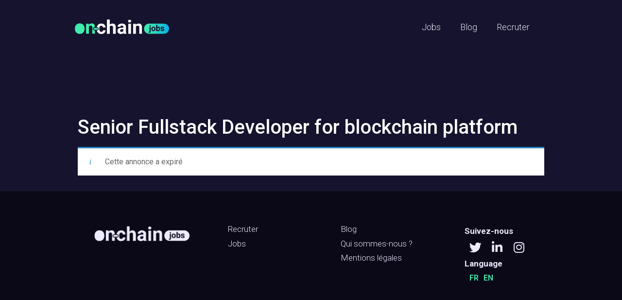

--- FILE ---
content_type: text/html; charset=UTF-8
request_url: https://www.onchainjobs.io/poste/senior-fullstack-developer-for-blockchain-platform/
body_size: 13373
content:
<!doctype html>
<html lang="fr-FR">
<head>
	<meta charset="UTF-8">
		<meta name="viewport" content="width=device-width, initial-scale=1">
	<link rel="profile" href="https://gmpg.org/xfn/11">
	<meta name='robots' content='noindex, follow' />
<script>window._wca = window._wca || [];</script>

	<!-- This site is optimized with the Yoast SEO plugin v19.6.1 - https://yoast.com/wordpress/plugins/seo/ -->
	<title>Senior Fullstack Developer for blockchain platform - Onchain-Jobs</title>
	<link rel="canonical" href="https://www.onchainjobs.io/?post_type=job_listing&p=8740" />
	<meta property="og:locale" content="fr_FR" />
	<meta property="og:type" content="article" />
	<meta property="og:title" content="Senior Fullstack Developer for blockchain platform - Onchain-Jobs" />
	<meta property="og:description" content="Description Tatum is a leading blockchain development platform and infrastructure provider worldwide. We offer developers and enterprises a highly flexible blockchain framework and tools to build, test, and run blockchain applications. With over 100,000 web3 projects and customers, we recently raised $41.5 million to fuel our rapid growth, and we’re excited to expand our Engineering [&hellip;]" />
	<meta property="og:url" content="https://www.onchainjobs.io/?post_type=job_listing&amp;p=8740" />
	<meta property="og:site_name" content="Onchain-Jobs" />
	<meta property="article:modified_time" content="2024-01-18T23:51:18+00:00" />
	<meta property="og:image" content="https://i0.wp.com/www.onchainjobs.io/wp-content/uploads/2023/02/tatum.jpg?fit=400%2C400&ssl=1" />
	<meta property="og:image:width" content="400" />
	<meta property="og:image:height" content="400" />
	<meta property="og:image:type" content="image/jpeg" />
	<meta name="twitter:card" content="summary_large_image" />
	<meta name="twitter:site" content="@chain_jobs" />
	<meta name="twitter:label1" content="Durée de lecture estimée" />
	<meta name="twitter:data1" content="2 minutes" />
	<script type="application/ld+json" class="yoast-schema-graph">{"@context":"https://schema.org","@graph":[{"@type":"WebPage","@id":"https://www.onchainjobs.io/?post_type=job_listing&p=8740","url":"https://www.onchainjobs.io/?post_type=job_listing&p=8740","name":"Senior Fullstack Developer for blockchain platform - Onchain-Jobs","isPartOf":{"@id":"https://www.onchainjobs.io/#website"},"primaryImageOfPage":{"@id":"https://www.onchainjobs.io/?post_type=job_listing&p=8740#primaryimage"},"image":{"@id":"https://www.onchainjobs.io/?post_type=job_listing&p=8740#primaryimage"},"thumbnailUrl":"https://i0.wp.com/www.onchainjobs.io/wp-content/uploads/2023/02/tatum.jpg?fit=400%2C400&ssl=1","datePublished":"2023-10-25T14:11:44+00:00","dateModified":"2024-01-18T23:51:18+00:00","breadcrumb":{"@id":"https://www.onchainjobs.io/?post_type=job_listing&p=8740#breadcrumb"},"inLanguage":"fr-FR","potentialAction":[{"@type":"ReadAction","target":["https://www.onchainjobs.io/?post_type=job_listing&p=8740"]}]},{"@type":"ImageObject","inLanguage":"fr-FR","@id":"https://www.onchainjobs.io/?post_type=job_listing&p=8740#primaryimage","url":"https://i0.wp.com/www.onchainjobs.io/wp-content/uploads/2023/02/tatum.jpg?fit=400%2C400&ssl=1","contentUrl":"https://i0.wp.com/www.onchainjobs.io/wp-content/uploads/2023/02/tatum.jpg?fit=400%2C400&ssl=1","width":400,"height":400},{"@type":"BreadcrumbList","@id":"https://www.onchainjobs.io/?post_type=job_listing&p=8740#breadcrumb","itemListElement":[{"@type":"ListItem","position":1,"name":"Accueil","item":"https://www.onchainjobs.io/"},{"@type":"ListItem","position":2,"name":"Senior Fullstack Developer for blockchain platform"}]},{"@type":"WebSite","@id":"https://www.onchainjobs.io/#website","url":"https://www.onchainjobs.io/","name":"OnchainJobs","description":"Spécialiste du recrutement sur les jobs Blockchain","publisher":{"@id":"https://www.onchainjobs.io/#organization"},"potentialAction":[{"@type":"SearchAction","target":{"@type":"EntryPoint","urlTemplate":"https://www.onchainjobs.io/?s={search_term_string}"},"query-input":"required name=search_term_string"}],"inLanguage":"fr-FR"},{"@type":"Organization","@id":"https://www.onchainjobs.io/#organization","name":"OnchainJobs","url":"https://www.onchainjobs.io/","sameAs":["https://twitter.com/chain_jobs"],"logo":{"@type":"ImageObject","inLanguage":"fr-FR","@id":"https://www.onchainjobs.io/#/schema/logo/image/","url":"https://www.onchainjobs.io/wp-content/uploads/2020/01/Onchain-logo-RS.png","contentUrl":"https://www.onchainjobs.io/wp-content/uploads/2020/01/Onchain-logo-RS.png","width":3200,"height":3200,"caption":"OnchainJobs"},"image":{"@id":"https://www.onchainjobs.io/#/schema/logo/image/"}}]}</script>
	<!-- / Yoast SEO plugin. -->


<link rel='dns-prefetch' href='//stats.wp.com' />
<link rel='dns-prefetch' href='//www.googletagmanager.com' />
<link rel='dns-prefetch' href='//i0.wp.com' />
<link rel='dns-prefetch' href='//c0.wp.com' />
<link rel="alternate" type="application/rss+xml" title="Onchain-Jobs &raquo; Flux" href="https://www.onchainjobs.io/feed/" />
<link rel="alternate" type="application/rss+xml" title="Onchain-Jobs &raquo; Flux des commentaires" href="https://www.onchainjobs.io/comments/feed/" />
<script type="text/javascript">
window._wpemojiSettings = {"baseUrl":"https:\/\/s.w.org\/images\/core\/emoji\/14.0.0\/72x72\/","ext":".png","svgUrl":"https:\/\/s.w.org\/images\/core\/emoji\/14.0.0\/svg\/","svgExt":".svg","source":{"concatemoji":"https:\/\/www.onchainjobs.io\/wp-includes\/js\/wp-emoji-release.min.js"}};
/*! This file is auto-generated */
!function(e,a,t){var n,r,o,i=a.createElement("canvas"),p=i.getContext&&i.getContext("2d");function s(e,t){p.clearRect(0,0,i.width,i.height),p.fillText(e,0,0);e=i.toDataURL();return p.clearRect(0,0,i.width,i.height),p.fillText(t,0,0),e===i.toDataURL()}function c(e){var t=a.createElement("script");t.src=e,t.defer=t.type="text/javascript",a.getElementsByTagName("head")[0].appendChild(t)}for(o=Array("flag","emoji"),t.supports={everything:!0,everythingExceptFlag:!0},r=0;r<o.length;r++)t.supports[o[r]]=function(e){if(p&&p.fillText)switch(p.textBaseline="top",p.font="600 32px Arial",e){case"flag":return s("\ud83c\udff3\ufe0f\u200d\u26a7\ufe0f","\ud83c\udff3\ufe0f\u200b\u26a7\ufe0f")?!1:!s("\ud83c\uddfa\ud83c\uddf3","\ud83c\uddfa\u200b\ud83c\uddf3")&&!s("\ud83c\udff4\udb40\udc67\udb40\udc62\udb40\udc65\udb40\udc6e\udb40\udc67\udb40\udc7f","\ud83c\udff4\u200b\udb40\udc67\u200b\udb40\udc62\u200b\udb40\udc65\u200b\udb40\udc6e\u200b\udb40\udc67\u200b\udb40\udc7f");case"emoji":return!s("\ud83e\udef1\ud83c\udffb\u200d\ud83e\udef2\ud83c\udfff","\ud83e\udef1\ud83c\udffb\u200b\ud83e\udef2\ud83c\udfff")}return!1}(o[r]),t.supports.everything=t.supports.everything&&t.supports[o[r]],"flag"!==o[r]&&(t.supports.everythingExceptFlag=t.supports.everythingExceptFlag&&t.supports[o[r]]);t.supports.everythingExceptFlag=t.supports.everythingExceptFlag&&!t.supports.flag,t.DOMReady=!1,t.readyCallback=function(){t.DOMReady=!0},t.supports.everything||(n=function(){t.readyCallback()},a.addEventListener?(a.addEventListener("DOMContentLoaded",n,!1),e.addEventListener("load",n,!1)):(e.attachEvent("onload",n),a.attachEvent("onreadystatechange",function(){"complete"===a.readyState&&t.readyCallback()})),(e=t.source||{}).concatemoji?c(e.concatemoji):e.wpemoji&&e.twemoji&&(c(e.twemoji),c(e.wpemoji)))}(window,document,window._wpemojiSettings);
</script>
<style type="text/css">
img.wp-smiley,
img.emoji {
	display: inline !important;
	border: none !important;
	box-shadow: none !important;
	height: 1em !important;
	width: 1em !important;
	margin: 0 0.07em !important;
	vertical-align: -0.1em !important;
	background: none !important;
	padding: 0 !important;
}
</style>
	<link rel='stylesheet' id='wp-block-library-css' href='https://c0.wp.com/c/6.2.8/wp-includes/css/dist/block-library/style.min.css' type='text/css' media='all' />
<style id='wp-block-library-inline-css' type='text/css'>
.has-text-align-justify{text-align:justify;}
</style>
<link rel='stylesheet' id='jetpack-videopress-video-block-view-css' href='https://www.onchainjobs.io/wp-content/plugins/jetpack/jetpack_vendor/automattic/jetpack-videopress/build/block-editor/blocks/video/view.css?minify=false' type='text/css' media='all' />
<link rel='stylesheet' id='mediaelement-css' href='https://c0.wp.com/c/6.2.8/wp-includes/js/mediaelement/mediaelementplayer-legacy.min.css' type='text/css' media='all' />
<link rel='stylesheet' id='wp-mediaelement-css' href='https://c0.wp.com/c/6.2.8/wp-includes/js/mediaelement/wp-mediaelement.min.css' type='text/css' media='all' />
<link rel='stylesheet' id='wc-blocks-vendors-style-css' href='https://c0.wp.com/p/woocommerce/6.9.0/packages/woocommerce-blocks/build/wc-blocks-vendors-style.css' type='text/css' media='all' />
<link rel='stylesheet' id='wc-blocks-style-css' href='https://c0.wp.com/p/woocommerce/6.9.0/packages/woocommerce-blocks/build/wc-blocks-style.css' type='text/css' media='all' />
<link rel='stylesheet' id='classic-theme-styles-css' href='https://c0.wp.com/c/6.2.8/wp-includes/css/classic-themes.min.css' type='text/css' media='all' />
<style id='global-styles-inline-css' type='text/css'>
body{--wp--preset--color--black: #000000;--wp--preset--color--cyan-bluish-gray: #abb8c3;--wp--preset--color--white: #ffffff;--wp--preset--color--pale-pink: #f78da7;--wp--preset--color--vivid-red: #cf2e2e;--wp--preset--color--luminous-vivid-orange: #ff6900;--wp--preset--color--luminous-vivid-amber: #fcb900;--wp--preset--color--light-green-cyan: #7bdcb5;--wp--preset--color--vivid-green-cyan: #00d084;--wp--preset--color--pale-cyan-blue: #8ed1fc;--wp--preset--color--vivid-cyan-blue: #0693e3;--wp--preset--color--vivid-purple: #9b51e0;--wp--preset--gradient--vivid-cyan-blue-to-vivid-purple: linear-gradient(135deg,rgba(6,147,227,1) 0%,rgb(155,81,224) 100%);--wp--preset--gradient--light-green-cyan-to-vivid-green-cyan: linear-gradient(135deg,rgb(122,220,180) 0%,rgb(0,208,130) 100%);--wp--preset--gradient--luminous-vivid-amber-to-luminous-vivid-orange: linear-gradient(135deg,rgba(252,185,0,1) 0%,rgba(255,105,0,1) 100%);--wp--preset--gradient--luminous-vivid-orange-to-vivid-red: linear-gradient(135deg,rgba(255,105,0,1) 0%,rgb(207,46,46) 100%);--wp--preset--gradient--very-light-gray-to-cyan-bluish-gray: linear-gradient(135deg,rgb(238,238,238) 0%,rgb(169,184,195) 100%);--wp--preset--gradient--cool-to-warm-spectrum: linear-gradient(135deg,rgb(74,234,220) 0%,rgb(151,120,209) 20%,rgb(207,42,186) 40%,rgb(238,44,130) 60%,rgb(251,105,98) 80%,rgb(254,248,76) 100%);--wp--preset--gradient--blush-light-purple: linear-gradient(135deg,rgb(255,206,236) 0%,rgb(152,150,240) 100%);--wp--preset--gradient--blush-bordeaux: linear-gradient(135deg,rgb(254,205,165) 0%,rgb(254,45,45) 50%,rgb(107,0,62) 100%);--wp--preset--gradient--luminous-dusk: linear-gradient(135deg,rgb(255,203,112) 0%,rgb(199,81,192) 50%,rgb(65,88,208) 100%);--wp--preset--gradient--pale-ocean: linear-gradient(135deg,rgb(255,245,203) 0%,rgb(182,227,212) 50%,rgb(51,167,181) 100%);--wp--preset--gradient--electric-grass: linear-gradient(135deg,rgb(202,248,128) 0%,rgb(113,206,126) 100%);--wp--preset--gradient--midnight: linear-gradient(135deg,rgb(2,3,129) 0%,rgb(40,116,252) 100%);--wp--preset--duotone--dark-grayscale: url('#wp-duotone-dark-grayscale');--wp--preset--duotone--grayscale: url('#wp-duotone-grayscale');--wp--preset--duotone--purple-yellow: url('#wp-duotone-purple-yellow');--wp--preset--duotone--blue-red: url('#wp-duotone-blue-red');--wp--preset--duotone--midnight: url('#wp-duotone-midnight');--wp--preset--duotone--magenta-yellow: url('#wp-duotone-magenta-yellow');--wp--preset--duotone--purple-green: url('#wp-duotone-purple-green');--wp--preset--duotone--blue-orange: url('#wp-duotone-blue-orange');--wp--preset--font-size--small: 13px;--wp--preset--font-size--medium: 20px;--wp--preset--font-size--large: 36px;--wp--preset--font-size--x-large: 42px;--wp--preset--spacing--20: 0.44rem;--wp--preset--spacing--30: 0.67rem;--wp--preset--spacing--40: 1rem;--wp--preset--spacing--50: 1.5rem;--wp--preset--spacing--60: 2.25rem;--wp--preset--spacing--70: 3.38rem;--wp--preset--spacing--80: 5.06rem;--wp--preset--shadow--natural: 6px 6px 9px rgba(0, 0, 0, 0.2);--wp--preset--shadow--deep: 12px 12px 50px rgba(0, 0, 0, 0.4);--wp--preset--shadow--sharp: 6px 6px 0px rgba(0, 0, 0, 0.2);--wp--preset--shadow--outlined: 6px 6px 0px -3px rgba(255, 255, 255, 1), 6px 6px rgba(0, 0, 0, 1);--wp--preset--shadow--crisp: 6px 6px 0px rgba(0, 0, 0, 1);}:where(.is-layout-flex){gap: 0.5em;}body .is-layout-flow > .alignleft{float: left;margin-inline-start: 0;margin-inline-end: 2em;}body .is-layout-flow > .alignright{float: right;margin-inline-start: 2em;margin-inline-end: 0;}body .is-layout-flow > .aligncenter{margin-left: auto !important;margin-right: auto !important;}body .is-layout-constrained > .alignleft{float: left;margin-inline-start: 0;margin-inline-end: 2em;}body .is-layout-constrained > .alignright{float: right;margin-inline-start: 2em;margin-inline-end: 0;}body .is-layout-constrained > .aligncenter{margin-left: auto !important;margin-right: auto !important;}body .is-layout-constrained > :where(:not(.alignleft):not(.alignright):not(.alignfull)){max-width: var(--wp--style--global--content-size);margin-left: auto !important;margin-right: auto !important;}body .is-layout-constrained > .alignwide{max-width: var(--wp--style--global--wide-size);}body .is-layout-flex{display: flex;}body .is-layout-flex{flex-wrap: wrap;align-items: center;}body .is-layout-flex > *{margin: 0;}:where(.wp-block-columns.is-layout-flex){gap: 2em;}.has-black-color{color: var(--wp--preset--color--black) !important;}.has-cyan-bluish-gray-color{color: var(--wp--preset--color--cyan-bluish-gray) !important;}.has-white-color{color: var(--wp--preset--color--white) !important;}.has-pale-pink-color{color: var(--wp--preset--color--pale-pink) !important;}.has-vivid-red-color{color: var(--wp--preset--color--vivid-red) !important;}.has-luminous-vivid-orange-color{color: var(--wp--preset--color--luminous-vivid-orange) !important;}.has-luminous-vivid-amber-color{color: var(--wp--preset--color--luminous-vivid-amber) !important;}.has-light-green-cyan-color{color: var(--wp--preset--color--light-green-cyan) !important;}.has-vivid-green-cyan-color{color: var(--wp--preset--color--vivid-green-cyan) !important;}.has-pale-cyan-blue-color{color: var(--wp--preset--color--pale-cyan-blue) !important;}.has-vivid-cyan-blue-color{color: var(--wp--preset--color--vivid-cyan-blue) !important;}.has-vivid-purple-color{color: var(--wp--preset--color--vivid-purple) !important;}.has-black-background-color{background-color: var(--wp--preset--color--black) !important;}.has-cyan-bluish-gray-background-color{background-color: var(--wp--preset--color--cyan-bluish-gray) !important;}.has-white-background-color{background-color: var(--wp--preset--color--white) !important;}.has-pale-pink-background-color{background-color: var(--wp--preset--color--pale-pink) !important;}.has-vivid-red-background-color{background-color: var(--wp--preset--color--vivid-red) !important;}.has-luminous-vivid-orange-background-color{background-color: var(--wp--preset--color--luminous-vivid-orange) !important;}.has-luminous-vivid-amber-background-color{background-color: var(--wp--preset--color--luminous-vivid-amber) !important;}.has-light-green-cyan-background-color{background-color: var(--wp--preset--color--light-green-cyan) !important;}.has-vivid-green-cyan-background-color{background-color: var(--wp--preset--color--vivid-green-cyan) !important;}.has-pale-cyan-blue-background-color{background-color: var(--wp--preset--color--pale-cyan-blue) !important;}.has-vivid-cyan-blue-background-color{background-color: var(--wp--preset--color--vivid-cyan-blue) !important;}.has-vivid-purple-background-color{background-color: var(--wp--preset--color--vivid-purple) !important;}.has-black-border-color{border-color: var(--wp--preset--color--black) !important;}.has-cyan-bluish-gray-border-color{border-color: var(--wp--preset--color--cyan-bluish-gray) !important;}.has-white-border-color{border-color: var(--wp--preset--color--white) !important;}.has-pale-pink-border-color{border-color: var(--wp--preset--color--pale-pink) !important;}.has-vivid-red-border-color{border-color: var(--wp--preset--color--vivid-red) !important;}.has-luminous-vivid-orange-border-color{border-color: var(--wp--preset--color--luminous-vivid-orange) !important;}.has-luminous-vivid-amber-border-color{border-color: var(--wp--preset--color--luminous-vivid-amber) !important;}.has-light-green-cyan-border-color{border-color: var(--wp--preset--color--light-green-cyan) !important;}.has-vivid-green-cyan-border-color{border-color: var(--wp--preset--color--vivid-green-cyan) !important;}.has-pale-cyan-blue-border-color{border-color: var(--wp--preset--color--pale-cyan-blue) !important;}.has-vivid-cyan-blue-border-color{border-color: var(--wp--preset--color--vivid-cyan-blue) !important;}.has-vivid-purple-border-color{border-color: var(--wp--preset--color--vivid-purple) !important;}.has-vivid-cyan-blue-to-vivid-purple-gradient-background{background: var(--wp--preset--gradient--vivid-cyan-blue-to-vivid-purple) !important;}.has-light-green-cyan-to-vivid-green-cyan-gradient-background{background: var(--wp--preset--gradient--light-green-cyan-to-vivid-green-cyan) !important;}.has-luminous-vivid-amber-to-luminous-vivid-orange-gradient-background{background: var(--wp--preset--gradient--luminous-vivid-amber-to-luminous-vivid-orange) !important;}.has-luminous-vivid-orange-to-vivid-red-gradient-background{background: var(--wp--preset--gradient--luminous-vivid-orange-to-vivid-red) !important;}.has-very-light-gray-to-cyan-bluish-gray-gradient-background{background: var(--wp--preset--gradient--very-light-gray-to-cyan-bluish-gray) !important;}.has-cool-to-warm-spectrum-gradient-background{background: var(--wp--preset--gradient--cool-to-warm-spectrum) !important;}.has-blush-light-purple-gradient-background{background: var(--wp--preset--gradient--blush-light-purple) !important;}.has-blush-bordeaux-gradient-background{background: var(--wp--preset--gradient--blush-bordeaux) !important;}.has-luminous-dusk-gradient-background{background: var(--wp--preset--gradient--luminous-dusk) !important;}.has-pale-ocean-gradient-background{background: var(--wp--preset--gradient--pale-ocean) !important;}.has-electric-grass-gradient-background{background: var(--wp--preset--gradient--electric-grass) !important;}.has-midnight-gradient-background{background: var(--wp--preset--gradient--midnight) !important;}.has-small-font-size{font-size: var(--wp--preset--font-size--small) !important;}.has-medium-font-size{font-size: var(--wp--preset--font-size--medium) !important;}.has-large-font-size{font-size: var(--wp--preset--font-size--large) !important;}.has-x-large-font-size{font-size: var(--wp--preset--font-size--x-large) !important;}
.wp-block-navigation a:where(:not(.wp-element-button)){color: inherit;}
:where(.wp-block-columns.is-layout-flex){gap: 2em;}
.wp-block-pullquote{font-size: 1.5em;line-height: 1.6;}
</style>
<link rel='stylesheet' id='contact-form-7-css' href='https://www.onchainjobs.io/wp-content/plugins/contact-form-7/includes/css/styles.css' type='text/css' media='all' />
<link rel='stylesheet' id='woocommerce-layout-css' href='https://c0.wp.com/p/woocommerce/6.9.0/assets/css/woocommerce-layout.css' type='text/css' media='all' />
<style id='woocommerce-layout-inline-css' type='text/css'>

	.infinite-scroll .woocommerce-pagination {
		display: none;
	}
</style>
<link rel='stylesheet' id='woocommerce-smallscreen-css' href='https://c0.wp.com/p/woocommerce/6.9.0/assets/css/woocommerce-smallscreen.css' type='text/css' media='only screen and (max-width: 768px)' />
<link rel='stylesheet' id='woocommerce-general-css' href='https://c0.wp.com/p/woocommerce/6.9.0/assets/css/woocommerce.css' type='text/css' media='all' />
<style id='woocommerce-inline-inline-css' type='text/css'>
.woocommerce form .form-row .required { visibility: visible; }
</style>
<link rel='stylesheet' id='select2-css' href='https://c0.wp.com/p/woocommerce/6.9.0/assets/css/select2.css' type='text/css' media='all' />
<link rel='stylesheet' id='wp-job-manager-frontend-css' href='https://www.onchainjobs.io/wp-content/plugins/wp-job-manager/assets/dist/css/frontend.css' type='text/css' media='all' />
<link rel='stylesheet' id='dashicons-css' href='https://c0.wp.com/c/6.2.8/wp-includes/css/dashicons.min.css' type='text/css' media='all' />
<link rel='stylesheet' id='wp-job-manager-applications-frontend-css' href='https://www.onchainjobs.io/wp-content/plugins/wp-job-manager-applications/assets/dist/css/frontend.css' type='text/css' media='all' />
<link rel='stylesheet' id='wc-paid-listings-packages-css' href='https://www.onchainjobs.io/wp-content/plugins/wp-job-manager-wc-paid-listings/assets/dist/css/packages.css' type='text/css' media='all' />
<link rel='stylesheet' id='hello-elementor-css' href='https://www.onchainjobs.io/wp-content/themes/hello-elementor/style.min.css' type='text/css' media='all' />
<link rel='stylesheet' id='hello-elementor-theme-style-css' href='https://www.onchainjobs.io/wp-content/themes/hello-elementor/theme.min.css' type='text/css' media='all' />
<link rel='stylesheet' id='elementor-icons-css' href='https://www.onchainjobs.io/wp-content/plugins/elementor/assets/lib/eicons/css/elementor-icons.min.css' type='text/css' media='all' />
<link rel='stylesheet' id='elementor-frontend-css' href='https://www.onchainjobs.io/wp-content/plugins/elementor/assets/css/frontend.min.css' type='text/css' media='all' />
<link rel='stylesheet' id='swiper-css' href='https://www.onchainjobs.io/wp-content/plugins/elementor/assets/lib/swiper/css/swiper.min.css' type='text/css' media='all' />
<link rel='stylesheet' id='elementor-post-1050-css' href='https://www.onchainjobs.io/wp-content/uploads/elementor/css/post-1050.css' type='text/css' media='all' />
<link rel='stylesheet' id='elementor-pro-css' href='https://www.onchainjobs.io/wp-content/plugins/elementor-pro/assets/css/frontend.min.css' type='text/css' media='all' />
<link rel='stylesheet' id='elementor-global-css' href='https://www.onchainjobs.io/wp-content/uploads/elementor/css/global.css' type='text/css' media='all' />
<link rel='stylesheet' id='elementor-post-1198-css' href='https://www.onchainjobs.io/wp-content/uploads/elementor/css/post-1198.css' type='text/css' media='all' />
<link rel='stylesheet' id='elementor-post-1190-css' href='https://www.onchainjobs.io/wp-content/uploads/elementor/css/post-1190.css' type='text/css' media='all' />
<link rel='stylesheet' id='google-fonts-1-css' href='https://fonts.googleapis.com/css?family=Archivo%3A100%2C100italic%2C200%2C200italic%2C300%2C300italic%2C400%2C400italic%2C500%2C500italic%2C600%2C600italic%2C700%2C700italic%2C800%2C800italic%2C900%2C900italic%7CRoboto%3A100%2C100italic%2C200%2C200italic%2C300%2C300italic%2C400%2C400italic%2C500%2C500italic%2C600%2C600italic%2C700%2C700italic%2C800%2C800italic%2C900%2C900italic&#038;display=auto' type='text/css' media='all' />
<link rel='stylesheet' id='elementor-icons-shared-0-css' href='https://www.onchainjobs.io/wp-content/plugins/elementor/assets/lib/font-awesome/css/fontawesome.min.css' type='text/css' media='all' />
<link rel='stylesheet' id='elementor-icons-fa-brands-css' href='https://www.onchainjobs.io/wp-content/plugins/elementor/assets/lib/font-awesome/css/brands.min.css' type='text/css' media='all' />
<link rel='stylesheet' id='jetpack_css-css' href='https://c0.wp.com/p/jetpack/12.4.1/css/jetpack.css' type='text/css' media='all' />
<link rel="preconnect" href="https://fonts.gstatic.com/" crossorigin><script type='text/javascript' src='https://c0.wp.com/c/6.2.8/wp-includes/js/jquery/jquery.min.js' id='jquery-core-js'></script>
<script type='text/javascript' src='https://c0.wp.com/c/6.2.8/wp-includes/js/jquery/jquery-migrate.min.js' id='jquery-migrate-js'></script>
<script defer type='text/javascript' src='https://stats.wp.com/s-202604.js' id='woocommerce-analytics-js'></script>

<!-- Google tag (gtag.js) snippet added by Site Kit -->

<!-- Extrait Google Analytics ajouté par Site Kit -->
<script type='text/javascript' src='https://www.googletagmanager.com/gtag/js?id=G-X1CL1C4SGG' id='google_gtagjs-js' async></script>
<script type='text/javascript' id='google_gtagjs-js-after'>
window.dataLayer = window.dataLayer || [];function gtag(){dataLayer.push(arguments);}
gtag("set","linker",{"domains":["www.onchainjobs.io"]});
gtag("js", new Date());
gtag("set", "developer_id.dZTNiMT", true);
gtag("config", "G-X1CL1C4SGG");
</script>

<!-- End Google tag (gtag.js) snippet added by Site Kit -->
<script type='text/javascript' id='whp9390front.js1720-js-extra'>
/* <![CDATA[ */
var whp_local_data = {"add_url":"https:\/\/www.onchainjobs.io\/wp-admin\/post-new.php?post_type=event","ajaxurl":"https:\/\/www.onchainjobs.io\/wp-admin\/admin-ajax.php"};
/* ]]> */
</script>
<script type='text/javascript' src='https://www.onchainjobs.io/wp-content/plugins/wp-security-hardening/modules/js/front.js' id='whp9390front.js1720-js'></script>
<link rel="https://api.w.org/" href="https://www.onchainjobs.io/wp-json/" /><link rel="alternate" type="application/json" href="https://www.onchainjobs.io/wp-json/wp/v2/job-listings/8740" /><link rel="EditURI" type="application/rsd+xml" title="RSD" href="https://www.onchainjobs.io/xmlrpc.php?rsd" />
<link rel="wlwmanifest" type="application/wlwmanifest+xml" href="https://www.onchainjobs.io/wp-includes/wlwmanifest.xml" />

<link rel='shortlink' href='https://www.onchainjobs.io/?p=8740' />
<link rel="alternate" type="application/json+oembed" href="https://www.onchainjobs.io/wp-json/oembed/1.0/embed?url=https%3A%2F%2Fwww.onchainjobs.io%2F%3Fpost_type%3Djob_listing%26p%3D8740" />
<link rel="alternate" type="text/xml+oembed" href="https://www.onchainjobs.io/wp-json/oembed/1.0/embed?url=https%3A%2F%2Fwww.onchainjobs.io%2F%3Fpost_type%3Djob_listing%26p%3D8740&#038;format=xml" />

		<!-- GA Google Analytics @ https://m0n.co/ga -->
		<script>
			(function(i,s,o,g,r,a,m){i['GoogleAnalyticsObject']=r;i[r]=i[r]||function(){
			(i[r].q=i[r].q||[]).push(arguments)},i[r].l=1*new Date();a=s.createElement(o),
			m=s.getElementsByTagName(o)[0];a.async=1;a.src=g;m.parentNode.insertBefore(a,m)
			})(window,document,'script','https://www.google-analytics.com/analytics.js','ga');
			ga('create', 'ga(\'set\', \'userId\', \'U', 'auto');
			ga('set', 'anonymizeIp', true);
			ga('send', 'pageview');
		</script>

	<meta name="generator" content="Site Kit by Google 1.124.0" />	<style>img#wpstats{display:none}</style>
			<noscript><style>.woocommerce-product-gallery{ opacity: 1 !important; }</style></noscript>
	
<!-- Balises Meta Google AdSense ajoutées par Site Kit -->
<meta name="google-adsense-platform-account" content="ca-host-pub-2644536267352236">
<meta name="google-adsense-platform-domain" content="sitekit.withgoogle.com">
<!-- Fin des balises Meta End Google AdSense ajoutées par Site Kit -->
<meta name="generator" content="Elementor 3.15.2; features: e_dom_optimization, e_optimized_assets_loading, additional_custom_breakpoints; settings: css_print_method-external, google_font-enabled, font_display-auto">
<link rel="icon" href="https://i0.wp.com/www.onchainjobs.io/wp-content/uploads/2025/01/cropped-Logo-OC-1.png?fit=32%2C32&#038;ssl=1" sizes="32x32" />
<link rel="icon" href="https://i0.wp.com/www.onchainjobs.io/wp-content/uploads/2025/01/cropped-Logo-OC-1.png?fit=192%2C192&#038;ssl=1" sizes="192x192" />
<link rel="apple-touch-icon" href="https://i0.wp.com/www.onchainjobs.io/wp-content/uploads/2025/01/cropped-Logo-OC-1.png?fit=180%2C180&#038;ssl=1" />
<meta name="msapplication-TileImage" content="https://i0.wp.com/www.onchainjobs.io/wp-content/uploads/2025/01/cropped-Logo-OC-1.png?fit=270%2C270&#038;ssl=1" />
		<style type="text/css" id="wp-custom-css">
			#job-manager-job-dashboard
{
	color: #ffffff;
	border: #EDEBFF;
}

/*JOB FILTER*/
.job_filters
{
	background: transparent;
}

.job_filters
.job_types
li
{
	border-right:none;
}

/*Search inputs*/
input[type=text], [name="search_location"]
{
	border-radius: 20px;
}

/*Filters Line*/
.job_filters 
.job_types
{
	background: #201D3E;
	color: #ffffff;
	border: transparent;
  border-radius: 10px;
	margin-bottom: 0.8em;
}

/*Remote filter*/
#remote_position_label
{
	color:#ffffff;
}

/*Button*/
.search_jobs
.search_submit
input[type=submit]
{
	font-family: "Roboto", Sans-serif;
  font-size: 19px;
  font-weight: bold;
  fill: #16132E;
  color: #16132E;
  background-color: #3EECAC;
  border-radius: 50px 50px 50px 50px;
  box-shadow: 0px 10px 30px -8px rgba(0,0,0,0.16);
	border: none;
	margin-top: 0.5em;
  margin-bottom: 0.8em;
}

/*JOBS LISTING*/
ul.job_listings
{
	border-top: none;
}

ul.job_listings
li.job_listing
{
	border-bottom: none;
}

/*JOBS FEATURED*/
ul.job_listings li.job_listing.job_position_featured a
{
	background-color: transparent;
  background-image: linear-gradient(140deg, #3EECAC 0%, #10B7E0 100%); border-radius:16px; margin-bottom:12px;
}

/*LOAD MORE JOBS*/
.load_more_jobs
{
	color:#3EECAC;
	border-radius:12px;
}

/*Position*/
.job_position_featured
.position h3
{
	color: #16132E;
}

/*Company*/
.job_position_featured
.position .company
{
	color: #575473!important;
}
.company_twitter {
	color: #3EECAC!important;
}
.website {
	color: #3EECAC!important;
}

/*Location*/
.job_position_featured
.location
{
	color: #575473!important;
}

/*Date*/
.job_position_featured
.date
{
	color: #575473!important;
}


/*JOBS CLASSICS*/
/*Background*/
ul.job_listings li.job_listing a:hover {
  background-color: #201D3E;
}

/*Company*/
.position .company
{
	color: #ffffff!important;
}

/*Position*/
.position
{
	color: #3EECAC;
}

/*Location*/
.location
{
	color: #ffffff!important;
}

/*Date*/
.date
{
	color: #ffffff!important;
}

/*Type*/
.job-type 
{
	color: #ffffff!important;
}

.single_job_listing .meta .full-time
{
	background-color: #3EECAC;
	color: #16132E!important;
}

/*Location*/
.google_map_link
{
	color: #3EECAC;
}


/*TYPE OF POST - Free vs Sponso*/
.job_package_selection
{
	background-color: #16132E;
}


/*JOB POST PAGE*/
/*Background*/

.job-package 
{
	color:#ffffff;
}

.job_listing-template-default
{
	background: #16132E;
}

.package-section
{
	color: #ffffff;
}

.job-package.job-package-featured {
	color:#FFFFFF;
}

.job_listing_packages_title
{
	background:#201D3E;
	color:#FFFFFF;
	border-radius: 20px 20px 0px 0px;
	padding-top: 1.5em;
  padding-bottom: 1em;
  padding-left: 2em;
  padding-right: 2em;
}

.job_listing_packages_title .button {
	
	background-color:#3EECAC;
	border:none;
	border-radius:40px;
	color:#16132E;
	font-weight:bold;
}

.job_listing_packages
{
	border:0px;
	background:#201D3E;
	border-radius: 0px 0px 20px 20px;
  padding-bottom: 1em;
  padding-left: 2em;
  padding-right: 2em;
}

.job_listing_packages ul.job_packages li
{
	border-color:#575473;
	border-style: solid;
	
}

/*Position*/
.job_listing-template-default
.entry-title
{
	color: #ffffff;
	font-family: Roboto;
	font-size: 40px;
	padding-top: 3em;
}

.single_job_listing 
.meta 
li 
{
	color: #ffffff;
}

.single_job_listing
.company
{
	color: #ffffff;
	border: none;
  background-color: #201D3E;
  border-radius: 20px;
}

.single_job_listing
.company
.tagline
{
	color: #BCBACE;
}

.single_job_listing
.meta
.job-type
{
	border-radius: 20px;
  padding: 0.5em 1em;
}

/*APPLICATION BUTTON*/
.application_button
{
	font-family: "Roboto", Sans-serif;
  font-size: 19px;
  font-weight: bold;
  fill: #16132E;
  color: #16132E;
  background-color: #3EECAC;
  border-radius: 50px 50px 50px 50px;
  box-shadow: 0px 10px 30px -8px rgba(0,0,0,0.16);
	border: none;
	margin-bottom: 4em!important;
}

.application_button:hover
{
  background-color: #10B7E0;
}

/*APPLICATION DETAILS*/
.application_details
{
	color:#ffffff;
	border-radius: 16px;
}

/*SEARCH RESULTS*/
/*No job found*/
.no_job_listings_found
{
	color:#ffffff
}

/*Showing jobs*/
.job_filters .showing_jobs
{
	background: none;
	border-top:none;
}

.wp-job-manager-showing-all
{
	background:#16132E;
	color: #ffffff;
	border-top:none;
}

/*POST A JOB PAGE*/
/*Police*/
.job-manager-form
{
	color: #ffffff;
	font-family: "Roboto", Sans-serif;
	background-color: #201D3E;
  border-radius: 20px;
  padding-top: 2em;
	padding-bottom: 1em;
	padding-left: 2em;
	padding-right: 2em;
}

/*Page*/
.job-manager-form
fieldset
{
	border-bottom: none;
}

/*Buttons*/
.job-manager-form
input[type=submit]
{
  font-weight: bold;
  fill: #16132E;
  color: #16132E;
  background-color: #3EECAC;
  border-radius: 50px 50px 50px 50px;
  box-shadow: 0px 10px 30px -8px rgba(0,0,0,0.16);
	border: none;
	margin-top: 2em;
  margin-bottom: 0.5em;
}

/*Type de poste*/
.postform
{
	border-radius:30px;
}

/*JOB PREVIEW*/
.job_listing_preview .single_job_listing
{
	color:#ffffff;
}

.job_listing_preview 
{
	border: 2px solid #3EECAC;
	border-radius: 30px;
	margin-top: 2em,
	padding: 1em;
}

.job_listing_preview
h1
{
	color:#ffffff;
}

.job_listing_preview_title
{
	background: none;
}

.job_listing_preview_title
h2
{
	color: #ffffff
}		</style>
		</head>
<body data-rsssl=1 class="job_listing-template-default single single-job_listing postid-8740 wp-custom-logo theme-hello-elementor woocommerce-no-js hello-elementor elementor-default elementor-kit-1050">

<svg xmlns="http://www.w3.org/2000/svg" viewBox="0 0 0 0" width="0" height="0" focusable="false" role="none" style="visibility: hidden; position: absolute; left: -9999px; overflow: hidden;" ><defs><filter id="wp-duotone-dark-grayscale"><feColorMatrix color-interpolation-filters="sRGB" type="matrix" values=" .299 .587 .114 0 0 .299 .587 .114 0 0 .299 .587 .114 0 0 .299 .587 .114 0 0 " /><feComponentTransfer color-interpolation-filters="sRGB" ><feFuncR type="table" tableValues="0 0.49803921568627" /><feFuncG type="table" tableValues="0 0.49803921568627" /><feFuncB type="table" tableValues="0 0.49803921568627" /><feFuncA type="table" tableValues="1 1" /></feComponentTransfer><feComposite in2="SourceGraphic" operator="in" /></filter></defs></svg><svg xmlns="http://www.w3.org/2000/svg" viewBox="0 0 0 0" width="0" height="0" focusable="false" role="none" style="visibility: hidden; position: absolute; left: -9999px; overflow: hidden;" ><defs><filter id="wp-duotone-grayscale"><feColorMatrix color-interpolation-filters="sRGB" type="matrix" values=" .299 .587 .114 0 0 .299 .587 .114 0 0 .299 .587 .114 0 0 .299 .587 .114 0 0 " /><feComponentTransfer color-interpolation-filters="sRGB" ><feFuncR type="table" tableValues="0 1" /><feFuncG type="table" tableValues="0 1" /><feFuncB type="table" tableValues="0 1" /><feFuncA type="table" tableValues="1 1" /></feComponentTransfer><feComposite in2="SourceGraphic" operator="in" /></filter></defs></svg><svg xmlns="http://www.w3.org/2000/svg" viewBox="0 0 0 0" width="0" height="0" focusable="false" role="none" style="visibility: hidden; position: absolute; left: -9999px; overflow: hidden;" ><defs><filter id="wp-duotone-purple-yellow"><feColorMatrix color-interpolation-filters="sRGB" type="matrix" values=" .299 .587 .114 0 0 .299 .587 .114 0 0 .299 .587 .114 0 0 .299 .587 .114 0 0 " /><feComponentTransfer color-interpolation-filters="sRGB" ><feFuncR type="table" tableValues="0.54901960784314 0.98823529411765" /><feFuncG type="table" tableValues="0 1" /><feFuncB type="table" tableValues="0.71764705882353 0.25490196078431" /><feFuncA type="table" tableValues="1 1" /></feComponentTransfer><feComposite in2="SourceGraphic" operator="in" /></filter></defs></svg><svg xmlns="http://www.w3.org/2000/svg" viewBox="0 0 0 0" width="0" height="0" focusable="false" role="none" style="visibility: hidden; position: absolute; left: -9999px; overflow: hidden;" ><defs><filter id="wp-duotone-blue-red"><feColorMatrix color-interpolation-filters="sRGB" type="matrix" values=" .299 .587 .114 0 0 .299 .587 .114 0 0 .299 .587 .114 0 0 .299 .587 .114 0 0 " /><feComponentTransfer color-interpolation-filters="sRGB" ><feFuncR type="table" tableValues="0 1" /><feFuncG type="table" tableValues="0 0.27843137254902" /><feFuncB type="table" tableValues="0.5921568627451 0.27843137254902" /><feFuncA type="table" tableValues="1 1" /></feComponentTransfer><feComposite in2="SourceGraphic" operator="in" /></filter></defs></svg><svg xmlns="http://www.w3.org/2000/svg" viewBox="0 0 0 0" width="0" height="0" focusable="false" role="none" style="visibility: hidden; position: absolute; left: -9999px; overflow: hidden;" ><defs><filter id="wp-duotone-midnight"><feColorMatrix color-interpolation-filters="sRGB" type="matrix" values=" .299 .587 .114 0 0 .299 .587 .114 0 0 .299 .587 .114 0 0 .299 .587 .114 0 0 " /><feComponentTransfer color-interpolation-filters="sRGB" ><feFuncR type="table" tableValues="0 0" /><feFuncG type="table" tableValues="0 0.64705882352941" /><feFuncB type="table" tableValues="0 1" /><feFuncA type="table" tableValues="1 1" /></feComponentTransfer><feComposite in2="SourceGraphic" operator="in" /></filter></defs></svg><svg xmlns="http://www.w3.org/2000/svg" viewBox="0 0 0 0" width="0" height="0" focusable="false" role="none" style="visibility: hidden; position: absolute; left: -9999px; overflow: hidden;" ><defs><filter id="wp-duotone-magenta-yellow"><feColorMatrix color-interpolation-filters="sRGB" type="matrix" values=" .299 .587 .114 0 0 .299 .587 .114 0 0 .299 .587 .114 0 0 .299 .587 .114 0 0 " /><feComponentTransfer color-interpolation-filters="sRGB" ><feFuncR type="table" tableValues="0.78039215686275 1" /><feFuncG type="table" tableValues="0 0.94901960784314" /><feFuncB type="table" tableValues="0.35294117647059 0.47058823529412" /><feFuncA type="table" tableValues="1 1" /></feComponentTransfer><feComposite in2="SourceGraphic" operator="in" /></filter></defs></svg><svg xmlns="http://www.w3.org/2000/svg" viewBox="0 0 0 0" width="0" height="0" focusable="false" role="none" style="visibility: hidden; position: absolute; left: -9999px; overflow: hidden;" ><defs><filter id="wp-duotone-purple-green"><feColorMatrix color-interpolation-filters="sRGB" type="matrix" values=" .299 .587 .114 0 0 .299 .587 .114 0 0 .299 .587 .114 0 0 .299 .587 .114 0 0 " /><feComponentTransfer color-interpolation-filters="sRGB" ><feFuncR type="table" tableValues="0.65098039215686 0.40392156862745" /><feFuncG type="table" tableValues="0 1" /><feFuncB type="table" tableValues="0.44705882352941 0.4" /><feFuncA type="table" tableValues="1 1" /></feComponentTransfer><feComposite in2="SourceGraphic" operator="in" /></filter></defs></svg><svg xmlns="http://www.w3.org/2000/svg" viewBox="0 0 0 0" width="0" height="0" focusable="false" role="none" style="visibility: hidden; position: absolute; left: -9999px; overflow: hidden;" ><defs><filter id="wp-duotone-blue-orange"><feColorMatrix color-interpolation-filters="sRGB" type="matrix" values=" .299 .587 .114 0 0 .299 .587 .114 0 0 .299 .587 .114 0 0 .299 .587 .114 0 0 " /><feComponentTransfer color-interpolation-filters="sRGB" ><feFuncR type="table" tableValues="0.098039215686275 1" /><feFuncG type="table" tableValues="0 0.66274509803922" /><feFuncB type="table" tableValues="0.84705882352941 0.41960784313725" /><feFuncA type="table" tableValues="1 1" /></feComponentTransfer><feComposite in2="SourceGraphic" operator="in" /></filter></defs></svg>		<div data-elementor-type="header" data-elementor-id="1198" class="elementor elementor-1198 elementor-location-header" data-elementor-post-type="elementor_library">
								<section class="elementor-section elementor-top-section elementor-element elementor-element-11c5aab7 elementor-section-height-min-height elementor-section-stretched elementor-section-full_width elementor-section-height-default elementor-section-items-middle" data-id="11c5aab7" data-element_type="section" data-settings="{&quot;stretch_section&quot;:&quot;section-stretched&quot;,&quot;background_background&quot;:&quot;classic&quot;}">
						<div class="elementor-container elementor-column-gap-default">
					<div class="elementor-column elementor-col-66 elementor-top-column elementor-element elementor-element-7675e058" data-id="7675e058" data-element_type="column">
			<div class="elementor-widget-wrap elementor-element-populated">
								<div class="elementor-element elementor-element-1cda549c elementor-widget elementor-widget-image" data-id="1cda549c" data-element_type="widget" data-widget_type="image.default">
				<div class="elementor-widget-container">
																<a href="https://www.onchainjobs.io">
							<img width="376" height="59" src="https://i0.wp.com/www.onchainjobs.io/wp-content/uploads/2020/07/Onchain-logo-blanc-2.png?fit=376%2C59&amp;ssl=1" class="attachment-full size-full wp-image-2635" alt="Logo Onchain-jobs" loading="lazy" srcset="https://i0.wp.com/www.onchainjobs.io/wp-content/uploads/2020/07/Onchain-logo-blanc-2.png?w=376&amp;ssl=1 376w, https://i0.wp.com/www.onchainjobs.io/wp-content/uploads/2020/07/Onchain-logo-blanc-2.png?resize=300%2C47&amp;ssl=1 300w" sizes="(max-width: 376px) 100vw, 376px" />								</a>
															</div>
				</div>
					</div>
		</div>
				<div class="elementor-column elementor-col-33 elementor-top-column elementor-element elementor-element-740609b9" data-id="740609b9" data-element_type="column" data-settings="{&quot;background_background&quot;:&quot;classic&quot;}">
			<div class="elementor-widget-wrap elementor-element-populated">
								<div class="elementor-element elementor-element-54738b80 elementor-nav-menu__align-right elementor-nav-menu--stretch elementor-nav-menu__text-align-center elementor-nav-menu--dropdown-tablet elementor-nav-menu--toggle elementor-nav-menu--burger elementor-widget elementor-widget-nav-menu" data-id="54738b80" data-element_type="widget" data-settings="{&quot;full_width&quot;:&quot;stretch&quot;,&quot;submenu_icon&quot;:{&quot;value&quot;:&quot;&lt;i class=\&quot;\&quot;&gt;&lt;\/i&gt;&quot;,&quot;library&quot;:&quot;&quot;},&quot;layout&quot;:&quot;horizontal&quot;,&quot;toggle&quot;:&quot;burger&quot;}" data-widget_type="nav-menu.default">
				<div class="elementor-widget-container">
						<nav class="elementor-nav-menu--main elementor-nav-menu__container elementor-nav-menu--layout-horizontal e--pointer-none">
				<ul id="menu-1-54738b80" class="elementor-nav-menu"><li class="menu-item menu-item-type-post_type menu-item-object-page menu-item-1875"><a href="https://www.onchainjobs.io/jobs-emplois-carriere/" class="elementor-item">Jobs</a></li>
<li class="menu-item menu-item-type-post_type menu-item-object-page menu-item-1876"><a href="https://www.onchainjobs.io/blog/" class="elementor-item">Blog</a></li>
<li class="menu-item menu-item-type-post_type menu-item-object-page menu-item-7508"><a href="https://www.onchainjobs.io/services-recrutement-web3/" class="elementor-item">Recruter</a></li>
</ul>			</nav>
					<div class="elementor-menu-toggle" role="button" tabindex="0" aria-label="Permuter le menu" aria-expanded="false">
			<i aria-hidden="true" role="presentation" class="elementor-menu-toggle__icon--open eicon-menu-bar"></i><i aria-hidden="true" role="presentation" class="elementor-menu-toggle__icon--close eicon-close"></i>			<span class="elementor-screen-only">Menu</span>
		</div>
					<nav class="elementor-nav-menu--dropdown elementor-nav-menu__container" aria-hidden="true">
				<ul id="menu-2-54738b80" class="elementor-nav-menu"><li class="menu-item menu-item-type-post_type menu-item-object-page menu-item-1875"><a href="https://www.onchainjobs.io/jobs-emplois-carriere/" class="elementor-item" tabindex="-1">Jobs</a></li>
<li class="menu-item menu-item-type-post_type menu-item-object-page menu-item-1876"><a href="https://www.onchainjobs.io/blog/" class="elementor-item" tabindex="-1">Blog</a></li>
<li class="menu-item menu-item-type-post_type menu-item-object-page menu-item-7508"><a href="https://www.onchainjobs.io/services-recrutement-web3/" class="elementor-item" tabindex="-1">Recruter</a></li>
</ul>			</nav>
				</div>
				</div>
					</div>
		</div>
							</div>
		</section>
						</div>
		
<main id="content" class="site-main post-8740 job_listing type-job_listing status-expired has-post-thumbnail hentry job-type-full-time" role="main">
			<header class="page-header">
			<h1 class="entry-title">Senior Fullstack Developer for blockchain platform</h1>		</header>
		<div class="page-content">
		
		<div class="job-manager-info">Cette annonce a expiré</div>

		<div class="post-tags">
					</div>
			</div>

	<section id="comments" class="comments-area">

	


</section><!-- .comments-area -->
</main>

			<footer data-elementor-type="footer" data-elementor-id="1190" class="elementor elementor-1190 elementor-location-footer" data-elementor-post-type="elementor_library">
								<section class="elementor-section elementor-top-section elementor-element elementor-element-87b7599 elementor-section-boxed elementor-section-height-default elementor-section-height-default" data-id="87b7599" data-element_type="section" data-settings="{&quot;background_background&quot;:&quot;classic&quot;}">
						<div class="elementor-container elementor-column-gap-default">
					<div class="elementor-column elementor-col-100 elementor-top-column elementor-element elementor-element-f5528bf" data-id="f5528bf" data-element_type="column">
			<div class="elementor-widget-wrap elementor-element-populated">
								<section class="elementor-section elementor-inner-section elementor-element elementor-element-4242646 elementor-section-boxed elementor-section-height-default elementor-section-height-default" data-id="4242646" data-element_type="section">
						<div class="elementor-container elementor-column-gap-default">
					<div class="elementor-column elementor-col-25 elementor-inner-column elementor-element elementor-element-e1b344a" data-id="e1b344a" data-element_type="column">
			<div class="elementor-widget-wrap elementor-element-populated">
								<div class="elementor-element elementor-element-01daa54 elementor-widget elementor-widget-image" data-id="01daa54" data-element_type="widget" data-widget_type="image.default">
				<div class="elementor-widget-container">
																<a href="https://www.onchainjobs.io/">
							<img width="3000" height="513" src="https://i0.wp.com/www.onchainjobs.io/wp-content/uploads/2019/12/Onchain-logo-lightpurple-1.png?fit=3000%2C513&amp;ssl=1" class="attachment-full size-full wp-image-60" alt="Onchain-logo-lightpurple" loading="lazy" srcset="https://i0.wp.com/www.onchainjobs.io/wp-content/uploads/2019/12/Onchain-logo-lightpurple-1.png?w=3000&amp;ssl=1 3000w, https://i0.wp.com/www.onchainjobs.io/wp-content/uploads/2019/12/Onchain-logo-lightpurple-1.png?resize=300%2C51&amp;ssl=1 300w, https://i0.wp.com/www.onchainjobs.io/wp-content/uploads/2019/12/Onchain-logo-lightpurple-1.png?resize=768%2C131&amp;ssl=1 768w, https://i0.wp.com/www.onchainjobs.io/wp-content/uploads/2019/12/Onchain-logo-lightpurple-1.png?resize=1024%2C175&amp;ssl=1 1024w, https://i0.wp.com/www.onchainjobs.io/wp-content/uploads/2019/12/Onchain-logo-lightpurple-1.png?w=1600&amp;ssl=1 1600w, https://i0.wp.com/www.onchainjobs.io/wp-content/uploads/2019/12/Onchain-logo-lightpurple-1.png?w=2400&amp;ssl=1 2400w" sizes="(max-width: 3000px) 100vw, 3000px" />								</a>
															</div>
				</div>
					</div>
		</div>
				<div class="elementor-column elementor-col-25 elementor-inner-column elementor-element elementor-element-9ae996f" data-id="9ae996f" data-element_type="column">
			<div class="elementor-widget-wrap elementor-element-populated">
								<div class="elementor-element elementor-element-89001c2 elementor-widget elementor-widget-text-editor" data-id="89001c2" data-element_type="widget" data-widget_type="text-editor.default">
				<div class="elementor-widget-container">
							<p><a href="https://www.onchainjobs.io/services-recrutement-web3/">Recruter</a></p><p><a href="https://www.onchainjobs.io/jobs/">Jobs</a></p>						</div>
				</div>
					</div>
		</div>
				<div class="elementor-column elementor-col-25 elementor-inner-column elementor-element elementor-element-2ff8a47" data-id="2ff8a47" data-element_type="column">
			<div class="elementor-widget-wrap elementor-element-populated">
								<div class="elementor-element elementor-element-a783300 elementor-widget elementor-widget-text-editor" data-id="a783300" data-element_type="widget" data-widget_type="text-editor.default">
				<div class="elementor-widget-container">
							<p><a href="/blog">Blog</a></p><p><a href="https://www.onchainjobs.io/team/">Qui sommes-nous ?</a></p><p><a href="https://www.onchainjobs.io/mentions-legales/">Mentions légales</a></p>						</div>
				</div>
					</div>
		</div>
				<div class="elementor-column elementor-col-25 elementor-inner-column elementor-element elementor-element-4fe4918" data-id="4fe4918" data-element_type="column">
			<div class="elementor-widget-wrap elementor-element-populated">
								<div class="elementor-element elementor-element-f94c362 elementor-widget elementor-widget-heading" data-id="f94c362" data-element_type="widget" data-widget_type="heading.default">
				<div class="elementor-widget-container">
			<h5 class="elementor-heading-title elementor-size-default">Suivez-nous</h5>		</div>
				</div>
				<div class="elementor-element elementor-element-689da9b e-grid-align-left elementor-shape-rounded elementor-grid-0 elementor-widget elementor-widget-social-icons" data-id="689da9b" data-element_type="widget" data-widget_type="social-icons.default">
				<div class="elementor-widget-container">
					<div class="elementor-social-icons-wrapper elementor-grid">
							<span class="elementor-grid-item">
					<a class="elementor-icon elementor-social-icon elementor-social-icon-twitter elementor-repeater-item-d61d5ed" href="https://twitter.com/chain_jobs" target="_blank">
						<span class="elementor-screen-only">Twitter</span>
						<i class="fab fa-twitter"></i>					</a>
				</span>
							<span class="elementor-grid-item">
					<a class="elementor-icon elementor-social-icon elementor-social-icon-linkedin elementor-repeater-item-63d6b3c" href="https://www.linkedin.com/company/onchainjobs" target="_blank">
						<span class="elementor-screen-only">Linkedin</span>
						<i class="fab fa-linkedin"></i>					</a>
				</span>
							<span class="elementor-grid-item">
					<a class="elementor-icon elementor-social-icon elementor-social-icon-instagram elementor-repeater-item-b259edf" href="https://www.instagram.com/onchain_jobs/" target="_blank">
						<span class="elementor-screen-only">Instagram</span>
						<i class="fab fa-instagram"></i>					</a>
				</span>
					</div>
				</div>
				</div>
				<div class="elementor-element elementor-element-27a7846 elementor-widget elementor-widget-heading" data-id="27a7846" data-element_type="widget" data-widget_type="heading.default">
				<div class="elementor-widget-container">
			<h5 class="elementor-heading-title elementor-size-default">Language</h5>		</div>
				</div>
				<div class="elementor-element elementor-element-8037fb5 cpel-switcher--layout-horizontal elementor-widget elementor-widget-polylang-language-switcher" data-id="8037fb5" data-element_type="widget" data-widget_type="polylang-language-switcher.default">
				<div class="elementor-widget-container">
			<nav class="cpel-switcher__nav"><ul class="cpel-switcher__list"><li class="cpel-switcher__lang cpel-switcher__lang--active"><a lang="fr-FR" hreflang="fr-FR" href="https://www.onchainjobs.io/?post_type=job_listing&#038;p=8740"><span class="cpel-switcher__code">FR</span></a></li><li class="cpel-switcher__lang"><a lang="en-US" hreflang="en-US" href="https://www.onchainjobs.io/en/home/"><span class="cpel-switcher__code">EN</span></a></li></ul></nav>		</div>
				</div>
					</div>
		</div>
							</div>
		</section>
					</div>
		</div>
							</div>
		</section>
				<section class="elementor-section elementor-top-section elementor-element elementor-element-871d9a6 elementor-section-boxed elementor-section-height-default elementor-section-height-default" data-id="871d9a6" data-element_type="section" data-settings="{&quot;background_background&quot;:&quot;classic&quot;}">
						<div class="elementor-container elementor-column-gap-default">
					<div class="elementor-column elementor-col-100 elementor-top-column elementor-element elementor-element-2bbd0d4" data-id="2bbd0d4" data-element_type="column">
			<div class="elementor-widget-wrap elementor-element-populated">
								<div class="elementor-element elementor-element-66ad139 elementor-widget elementor-widget-html" data-id="66ad139" data-element_type="widget" data-widget_type="html.default">
				<div class="elementor-widget-container">
			<!-- Global site tag (gtag.js) - Google Analytics -->
<script async src="https://www.googletagmanager.com/gtag/js?id=UA-144833330-1"></script>
<script>
  window.dataLayer = window.dataLayer || [];
  function gtag(){dataLayer.push(arguments);}
  gtag('js', new Date());

  gtag('config', 'UA-144833330-1');
</script>
		</div>
				</div>
					</div>
		</div>
							</div>
		</section>
				<section class="elementor-section elementor-top-section elementor-element elementor-element-1ecef8e elementor-section-boxed elementor-section-height-default elementor-section-height-default" data-id="1ecef8e" data-element_type="section" data-settings="{&quot;background_background&quot;:&quot;classic&quot;}">
						<div class="elementor-container elementor-column-gap-default">
					<div class="elementor-column elementor-col-100 elementor-top-column elementor-element elementor-element-62bb502" data-id="62bb502" data-element_type="column">
			<div class="elementor-widget-wrap elementor-element-populated">
								<div class="elementor-element elementor-element-34910a9 elementor-widget elementor-widget-html" data-id="34910a9" data-element_type="widget" data-widget_type="html.default">
				<div class="elementor-widget-container">
			<script id="mcjs">!function(c,h,i,m,p){m=c.createElement(h),p=c.getElementsByTagName(h)[0],m.async=1,m.src=i,p.parentNode.insertBefore(m,p)}(document,"script","https://chimpstatic.com/mcjs-connected/js/users/991ea9ef9cee7e5687536a72f/caa7efcfea532be4ccb869db1.js");</script>
		</div>
				</div>
					</div>
		</div>
							</div>
		</section>
						</footer>
		
	<script type="text/javascript">
		(function () {
			var c = document.body.className;
			c = c.replace(/woocommerce-no-js/, 'woocommerce-js');
			document.body.className = c;
		})();
	</script>
	<link rel='stylesheet' id='whp7106tw-bs4.css-css' href='https://www.onchainjobs.io/wp-content/plugins/wp-security-hardening/modules/inc/assets/css/tw-bs4.css' type='text/css' media='all' />
<link rel='stylesheet' id='whp9968font-awesome.min.css-css' href='https://www.onchainjobs.io/wp-content/plugins/wp-security-hardening/modules/inc/fa/css/font-awesome.min.css' type='text/css' media='all' />
<link rel='stylesheet' id='whp6753front.css-css' href='https://www.onchainjobs.io/wp-content/plugins/wp-security-hardening/modules/css/front.css' type='text/css' media='all' />
<link rel='stylesheet' id='cpel-language-switcher-css' href='https://www.onchainjobs.io/wp-content/plugins/connect-polylang-elementor/assets/css/language-switcher.min.css' type='text/css' media='all' />
<script type='text/javascript' src='https://www.onchainjobs.io/wp-content/plugins/jetpack/jetpack_vendor/automattic/jetpack-image-cdn/dist/image-cdn.js?minify=false' id='jetpack-photon-js'></script>
<script type='text/javascript' src='https://www.onchainjobs.io/wp-content/plugins/contact-form-7/includes/swv/js/index.js' id='swv-js'></script>
<script type='text/javascript' id='contact-form-7-js-extra'>
/* <![CDATA[ */
var wpcf7 = {"api":{"root":"https:\/\/www.onchainjobs.io\/wp-json\/","namespace":"contact-form-7\/v1"}};
/* ]]> */
</script>
<script type='text/javascript' src='https://www.onchainjobs.io/wp-content/plugins/contact-form-7/includes/js/index.js' id='contact-form-7-js'></script>
<script type='text/javascript' src='https://c0.wp.com/p/woocommerce/6.9.0/assets/js/jquery-blockui/jquery.blockUI.min.js' id='jquery-blockui-js'></script>
<script type='text/javascript' src='https://c0.wp.com/p/woocommerce/6.9.0/assets/js/js-cookie/js.cookie.min.js' id='js-cookie-js'></script>
<script type='text/javascript' id='woocommerce-js-extra'>
/* <![CDATA[ */
var woocommerce_params = {"ajax_url":"\/wp-admin\/admin-ajax.php","wc_ajax_url":"\/?wc-ajax=%%endpoint%%"};
/* ]]> */
</script>
<script type='text/javascript' src='https://c0.wp.com/p/woocommerce/6.9.0/assets/js/frontend/woocommerce.min.js' id='woocommerce-js'></script>
<script type='text/javascript' id='wc-cart-fragments-js-extra'>
/* <![CDATA[ */
var wc_cart_fragments_params = {"ajax_url":"\/wp-admin\/admin-ajax.php","wc_ajax_url":"\/?wc-ajax=%%endpoint%%","cart_hash_key":"wc_cart_hash_7f4d73da509b320e03a9fe831b748335","fragment_name":"wc_fragments_7f4d73da509b320e03a9fe831b748335","request_timeout":"5000"};
/* ]]> */
</script>
<script type='text/javascript' src='https://c0.wp.com/p/woocommerce/6.9.0/assets/js/frontend/cart-fragments.min.js' id='wc-cart-fragments-js'></script>
<script type='text/javascript' id='wc-cart-fragments-js-after'>
		jQuery( 'body' ).bind( 'wc_fragments_refreshed', function() {
			var jetpackLazyImagesLoadEvent;
			try {
				jetpackLazyImagesLoadEvent = new Event( 'jetpack-lazy-images-load', {
					bubbles: true,
					cancelable: true
				} );
			} catch ( e ) {
				jetpackLazyImagesLoadEvent = document.createEvent( 'Event' )
				jetpackLazyImagesLoadEvent.initEvent( 'jetpack-lazy-images-load', true, true );
			}
			jQuery( 'body' ).get( 0 ).dispatchEvent( jetpackLazyImagesLoadEvent );
		} );
		
</script>
<script defer type='text/javascript' src='https://stats.wp.com/e-202604.js' id='jetpack-stats-js'></script>
<script type='text/javascript' id='jetpack-stats-js-after'>
_stq = window._stq || [];
_stq.push([ "view", {v:'ext',blog:'202453410',post:'8740',tz:'1',srv:'www.onchainjobs.io',j:'1:12.4.1'} ]);
_stq.push([ "clickTrackerInit", "202453410", "8740" ]);
</script>
<script type='text/javascript' src='https://www.onchainjobs.io/wp-content/plugins/elementor-pro/assets/lib/smartmenus/jquery.smartmenus.min.js' id='smartmenus-js'></script>
<script type='text/javascript' src='https://www.onchainjobs.io/wp-content/plugins/elementor-pro/assets/js/webpack-pro.runtime.min.js' id='elementor-pro-webpack-runtime-js'></script>
<script type='text/javascript' src='https://www.onchainjobs.io/wp-content/plugins/elementor/assets/js/webpack.runtime.min.js' id='elementor-webpack-runtime-js'></script>
<script type='text/javascript' src='https://www.onchainjobs.io/wp-content/plugins/elementor/assets/js/frontend-modules.min.js' id='elementor-frontend-modules-js'></script>
<script type='text/javascript' src='https://c0.wp.com/c/6.2.8/wp-includes/js/dist/vendor/wp-polyfill-inert.min.js' id='wp-polyfill-inert-js'></script>
<script type='text/javascript' src='https://c0.wp.com/c/6.2.8/wp-includes/js/dist/vendor/regenerator-runtime.min.js' id='regenerator-runtime-js'></script>
<script type='text/javascript' src='https://c0.wp.com/c/6.2.8/wp-includes/js/dist/vendor/wp-polyfill.min.js' id='wp-polyfill-js'></script>
<script type='text/javascript' src='https://c0.wp.com/c/6.2.8/wp-includes/js/dist/hooks.min.js' id='wp-hooks-js'></script>
<script type='text/javascript' src='https://c0.wp.com/c/6.2.8/wp-includes/js/dist/i18n.min.js' id='wp-i18n-js'></script>
<script type='text/javascript' id='wp-i18n-js-after'>
wp.i18n.setLocaleData( { 'text direction\u0004ltr': [ 'ltr' ] } );
</script>
<script type='text/javascript' id='elementor-pro-frontend-js-before'>
var ElementorProFrontendConfig = {"ajaxurl":"https:\/\/www.onchainjobs.io\/wp-admin\/admin-ajax.php","nonce":"3328326247","urls":{"assets":"https:\/\/www.onchainjobs.io\/wp-content\/plugins\/elementor-pro\/assets\/","rest":"https:\/\/www.onchainjobs.io\/wp-json\/"},"shareButtonsNetworks":{"facebook":{"title":"Facebook","has_counter":true},"twitter":{"title":"Twitter"},"linkedin":{"title":"LinkedIn","has_counter":true},"pinterest":{"title":"Pinterest","has_counter":true},"reddit":{"title":"Reddit","has_counter":true},"vk":{"title":"VK","has_counter":true},"odnoklassniki":{"title":"OK","has_counter":true},"tumblr":{"title":"Tumblr"},"digg":{"title":"Digg"},"skype":{"title":"Skype"},"stumbleupon":{"title":"StumbleUpon","has_counter":true},"mix":{"title":"Mix"},"telegram":{"title":"Telegram"},"pocket":{"title":"Pocket","has_counter":true},"xing":{"title":"XING","has_counter":true},"whatsapp":{"title":"WhatsApp"},"email":{"title":"Email"},"print":{"title":"Print"}},"woocommerce":{"menu_cart":{"cart_page_url":"https:\/\/www.onchainjobs.io\/panier\/","checkout_page_url":"https:\/\/www.onchainjobs.io\/commander\/","fragments_nonce":"5e0eaeeafc"}},"facebook_sdk":{"lang":"fr_FR","app_id":""},"lottie":{"defaultAnimationUrl":"https:\/\/www.onchainjobs.io\/wp-content\/plugins\/elementor-pro\/modules\/lottie\/assets\/animations\/default.json"}};
</script>
<script type='text/javascript' src='https://www.onchainjobs.io/wp-content/plugins/elementor-pro/assets/js/frontend.min.js' id='elementor-pro-frontend-js'></script>
<script type='text/javascript' src='https://www.onchainjobs.io/wp-content/plugins/elementor/assets/lib/waypoints/waypoints.min.js' id='elementor-waypoints-js'></script>
<script type='text/javascript' src='https://c0.wp.com/c/6.2.8/wp-includes/js/jquery/ui/core.min.js' id='jquery-ui-core-js'></script>
<script type='text/javascript' id='elementor-frontend-js-before'>
var elementorFrontendConfig = {"environmentMode":{"edit":false,"wpPreview":false,"isScriptDebug":false},"i18n":{"shareOnFacebook":"Partager sur Facebook","shareOnTwitter":"Partager sur Twitter","pinIt":"L\u2019\u00e9pingler","download":"T\u00e9l\u00e9charger","downloadImage":"T\u00e9l\u00e9charger une image","fullscreen":"Plein \u00e9cran","zoom":"Zoom","share":"Partager","playVideo":"Lire la vid\u00e9o","previous":"Pr\u00e9c\u00e9dent","next":"Suivant","close":"Fermer","a11yCarouselWrapperAriaLabel":"Carousel | Scroll horizontal: Fl\u00e8che gauche & droite","a11yCarouselPrevSlideMessage":"Diapositive pr\u00e9c\u00e9dente","a11yCarouselNextSlideMessage":"Diapositive suivante","a11yCarouselFirstSlideMessage":"Ceci est la premi\u00e8re diapositive","a11yCarouselLastSlideMessage":"Ceci est la derni\u00e8re diapositive","a11yCarouselPaginationBulletMessage":"Aller \u00e0 la diapositive"},"is_rtl":false,"breakpoints":{"xs":0,"sm":480,"md":768,"lg":1025,"xl":1440,"xxl":1600},"responsive":{"breakpoints":{"mobile":{"label":"Portrait mobile","value":767,"default_value":767,"direction":"max","is_enabled":true},"mobile_extra":{"label":"Mobile Paysage","value":880,"default_value":880,"direction":"max","is_enabled":false},"tablet":{"label":"Tablette en mode portrait","value":1024,"default_value":1024,"direction":"max","is_enabled":true},"tablet_extra":{"label":"Tablette en mode paysage","value":1200,"default_value":1200,"direction":"max","is_enabled":false},"laptop":{"label":"Portable","value":1366,"default_value":1366,"direction":"max","is_enabled":false},"widescreen":{"label":"\u00c9cran large","value":2400,"default_value":2400,"direction":"min","is_enabled":false}}},"version":"3.15.2","is_static":false,"experimentalFeatures":{"e_dom_optimization":true,"e_optimized_assets_loading":true,"additional_custom_breakpoints":true,"theme_builder_v2":true,"landing-pages":true,"page-transitions":true,"notes":true,"loop":true,"form-submissions":true,"e_scroll_snap":true},"urls":{"assets":"https:\/\/www.onchainjobs.io\/wp-content\/plugins\/elementor\/assets\/"},"swiperClass":"swiper-container","settings":{"page":[],"editorPreferences":[]},"kit":{"active_breakpoints":["viewport_mobile","viewport_tablet"],"global_image_lightbox":"yes","lightbox_enable_counter":"yes","lightbox_enable_fullscreen":"yes","lightbox_enable_zoom":"yes","lightbox_enable_share":"yes","lightbox_title_src":"title","lightbox_description_src":"description","woocommerce_notices_elements":[]},"post":{"id":8740,"title":"Senior%20Fullstack%20Developer%20for%20blockchain%20platform%20-%20Onchain-Jobs","excerpt":"","featuredImage":"https:\/\/i0.wp.com\/www.onchainjobs.io\/wp-content\/uploads\/2023\/02\/tatum.jpg?fit=400%2C400&ssl=1"}};
</script>
<script type='text/javascript' src='https://www.onchainjobs.io/wp-content/plugins/elementor/assets/js/frontend.min.js' id='elementor-frontend-js'></script>
<script type='text/javascript' src='https://www.onchainjobs.io/wp-content/plugins/elementor-pro/assets/js/elements-handlers.min.js' id='pro-elements-handlers-js'></script>

</body>
</html>
